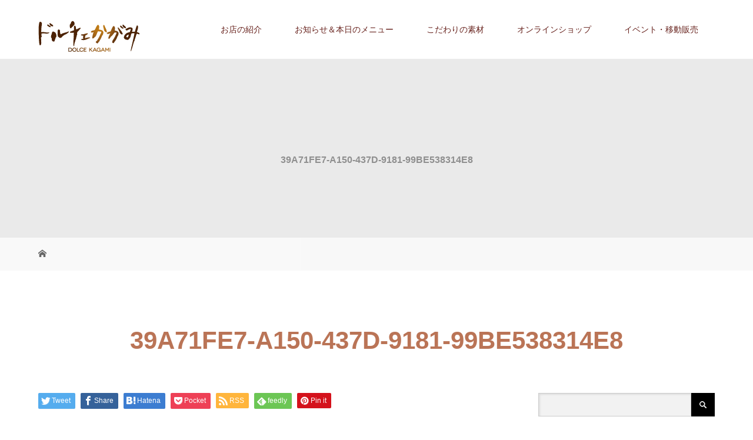

--- FILE ---
content_type: text/html; charset=UTF-8
request_url: https://dolce-kagami.jp/news/11%E6%9C%8823%E6%97%A5%E6%B0%B4-%E6%9C%AC%E6%97%A5%E3%81%AE%E3%82%B8%E3%82%A7%E3%83%A9%E3%83%BC%E3%83%88%E3%83%A1%E3%83%8B%E3%83%A5%E3%83%BC%E3%81%A8%E3%81%8A%E7%9F%A5%E3%82%89%E3%81%9B/39a71fe7-a150-437d-9181-99be538314e8/
body_size: 14353
content:
<!DOCTYPE html>
<html class="pc" dir="ltr" lang="ja" prefix="og: https://ogp.me/ns#">
<head>
<meta charset="UTF-8">
<meta name="description" content="美味しさとヘルシーの追求、田舎と笑顔つなぐ懸け橋に！">
<meta name="viewport" content="width=device-width">

<!--[if lt IE 9]>
<script src="https://dolce-kagami.jp/wp/wp-content/themes/story_tcd041/js/html5.js"></script>
<![endif]-->
<link rel="shortcut icon" href="http://dolce-kagami.jp/wp/wp-content/uploads/tcd-w/icon.png">

		<!-- All in One SEO 4.7.2 - aioseo.com -->
		<title>39A71FE7-A150-437D-9181-99BE538314E8 | ドルチェかがみ</title>
		<meta name="robots" content="max-image-preview:large" />
		<link rel="canonical" href="https://dolce-kagami.jp/news/11%e6%9c%8823%e6%97%a5%e6%b0%b4-%e6%9c%ac%e6%97%a5%e3%81%ae%e3%82%b8%e3%82%a7%e3%83%a9%e3%83%bc%e3%83%88%e3%83%a1%e3%83%8b%e3%83%a5%e3%83%bc%e3%81%a8%e3%81%8a%e7%9f%a5%e3%82%89%e3%81%9b/39a71fe7-a150-437d-9181-99be538314e8/" />
		<meta name="generator" content="All in One SEO (AIOSEO) 4.7.2" />
		<meta property="og:locale" content="ja_JP" />
		<meta property="og:site_name" content="ドルチェかがみ | 美味しさとヘルシーの追求、田舎と笑顔つなぐ懸け橋に！" />
		<meta property="og:type" content="article" />
		<meta property="og:title" content="39A71FE7-A150-437D-9181-99BE538314E8 | ドルチェかがみ" />
		<meta property="og:url" content="https://dolce-kagami.jp/news/11%e6%9c%8823%e6%97%a5%e6%b0%b4-%e6%9c%ac%e6%97%a5%e3%81%ae%e3%82%b8%e3%82%a7%e3%83%a9%e3%83%bc%e3%83%88%e3%83%a1%e3%83%8b%e3%83%a5%e3%83%bc%e3%81%a8%e3%81%8a%e7%9f%a5%e3%82%89%e3%81%9b/39a71fe7-a150-437d-9181-99be538314e8/" />
		<meta property="article:published_time" content="2022-11-23T02:28:14+00:00" />
		<meta property="article:modified_time" content="2022-11-23T02:28:14+00:00" />
		<meta name="twitter:card" content="summary" />
		<meta name="twitter:title" content="39A71FE7-A150-437D-9181-99BE538314E8 | ドルチェかがみ" />
		<script type="application/ld+json" class="aioseo-schema">
			{"@context":"https:\/\/schema.org","@graph":[{"@type":"BreadcrumbList","@id":"https:\/\/dolce-kagami.jp\/news\/11%e6%9c%8823%e6%97%a5%e6%b0%b4-%e6%9c%ac%e6%97%a5%e3%81%ae%e3%82%b8%e3%82%a7%e3%83%a9%e3%83%bc%e3%83%88%e3%83%a1%e3%83%8b%e3%83%a5%e3%83%bc%e3%81%a8%e3%81%8a%e7%9f%a5%e3%82%89%e3%81%9b\/39a71fe7-a150-437d-9181-99be538314e8\/#breadcrumblist","itemListElement":[{"@type":"ListItem","@id":"https:\/\/dolce-kagami.jp\/#listItem","position":1,"name":"\u5bb6","item":"https:\/\/dolce-kagami.jp\/","nextItem":"https:\/\/dolce-kagami.jp\/news\/11%e6%9c%8823%e6%97%a5%e6%b0%b4-%e6%9c%ac%e6%97%a5%e3%81%ae%e3%82%b8%e3%82%a7%e3%83%a9%e3%83%bc%e3%83%88%e3%83%a1%e3%83%8b%e3%83%a5%e3%83%bc%e3%81%a8%e3%81%8a%e7%9f%a5%e3%82%89%e3%81%9b\/39a71fe7-a150-437d-9181-99be538314e8\/#listItem"},{"@type":"ListItem","@id":"https:\/\/dolce-kagami.jp\/news\/11%e6%9c%8823%e6%97%a5%e6%b0%b4-%e6%9c%ac%e6%97%a5%e3%81%ae%e3%82%b8%e3%82%a7%e3%83%a9%e3%83%bc%e3%83%88%e3%83%a1%e3%83%8b%e3%83%a5%e3%83%bc%e3%81%a8%e3%81%8a%e7%9f%a5%e3%82%89%e3%81%9b\/39a71fe7-a150-437d-9181-99be538314e8\/#listItem","position":2,"name":"39A71FE7-A150-437D-9181-99BE538314E8","previousItem":"https:\/\/dolce-kagami.jp\/#listItem"}]},{"@type":"ItemPage","@id":"https:\/\/dolce-kagami.jp\/news\/11%e6%9c%8823%e6%97%a5%e6%b0%b4-%e6%9c%ac%e6%97%a5%e3%81%ae%e3%82%b8%e3%82%a7%e3%83%a9%e3%83%bc%e3%83%88%e3%83%a1%e3%83%8b%e3%83%a5%e3%83%bc%e3%81%a8%e3%81%8a%e7%9f%a5%e3%82%89%e3%81%9b\/39a71fe7-a150-437d-9181-99be538314e8\/#itempage","url":"https:\/\/dolce-kagami.jp\/news\/11%e6%9c%8823%e6%97%a5%e6%b0%b4-%e6%9c%ac%e6%97%a5%e3%81%ae%e3%82%b8%e3%82%a7%e3%83%a9%e3%83%bc%e3%83%88%e3%83%a1%e3%83%8b%e3%83%a5%e3%83%bc%e3%81%a8%e3%81%8a%e7%9f%a5%e3%82%89%e3%81%9b\/39a71fe7-a150-437d-9181-99be538314e8\/","name":"39A71FE7-A150-437D-9181-99BE538314E8 | \u30c9\u30eb\u30c1\u30a7\u304b\u304c\u307f","inLanguage":"ja","isPartOf":{"@id":"https:\/\/dolce-kagami.jp\/#website"},"breadcrumb":{"@id":"https:\/\/dolce-kagami.jp\/news\/11%e6%9c%8823%e6%97%a5%e6%b0%b4-%e6%9c%ac%e6%97%a5%e3%81%ae%e3%82%b8%e3%82%a7%e3%83%a9%e3%83%bc%e3%83%88%e3%83%a1%e3%83%8b%e3%83%a5%e3%83%bc%e3%81%a8%e3%81%8a%e7%9f%a5%e3%82%89%e3%81%9b\/39a71fe7-a150-437d-9181-99be538314e8\/#breadcrumblist"},"author":{"@id":"https:\/\/dolce-kagami.jp\/author\/dolce_kagami\/#author"},"creator":{"@id":"https:\/\/dolce-kagami.jp\/author\/dolce_kagami\/#author"},"datePublished":"2022-11-23T11:28:14+09:00","dateModified":"2022-11-23T11:28:14+09:00"},{"@type":"Organization","@id":"https:\/\/dolce-kagami.jp\/#organization","name":"\u30c9\u30eb\u30c1\u30a7\u304b\u304c\u307f","description":"\u7f8e\u5473\u3057\u3055\u3068\u30d8\u30eb\u30b7\u30fc\u306e\u8ffd\u6c42\u3001\u7530\u820e\u3068\u7b11\u9854\u3064\u306a\u3050\u61f8\u3051\u6a4b\u306b\uff01","url":"https:\/\/dolce-kagami.jp\/"},{"@type":"Person","@id":"https:\/\/dolce-kagami.jp\/author\/dolce_kagami\/#author","url":"https:\/\/dolce-kagami.jp\/author\/dolce_kagami\/","name":"dolce_kagami","image":{"@type":"ImageObject","@id":"https:\/\/dolce-kagami.jp\/news\/11%e6%9c%8823%e6%97%a5%e6%b0%b4-%e6%9c%ac%e6%97%a5%e3%81%ae%e3%82%b8%e3%82%a7%e3%83%a9%e3%83%bc%e3%83%88%e3%83%a1%e3%83%8b%e3%83%a5%e3%83%bc%e3%81%a8%e3%81%8a%e7%9f%a5%e3%82%89%e3%81%9b\/39a71fe7-a150-437d-9181-99be538314e8\/#authorImage","url":"https:\/\/secure.gravatar.com\/avatar\/512200b8473f3db852650a1bad80272c?s=96&d=mm&r=g","width":96,"height":96,"caption":"dolce_kagami"}},{"@type":"WebSite","@id":"https:\/\/dolce-kagami.jp\/#website","url":"https:\/\/dolce-kagami.jp\/","name":"\u30c9\u30eb\u30c1\u30a7\u304b\u304c\u307f","description":"\u7f8e\u5473\u3057\u3055\u3068\u30d8\u30eb\u30b7\u30fc\u306e\u8ffd\u6c42\u3001\u7530\u820e\u3068\u7b11\u9854\u3064\u306a\u3050\u61f8\u3051\u6a4b\u306b\uff01","inLanguage":"ja","publisher":{"@id":"https:\/\/dolce-kagami.jp\/#organization"}}]}
		</script>
		<!-- All in One SEO -->

<link rel="alternate" type="application/rss+xml" title="ドルチェかがみ &raquo; 39A71FE7-A150-437D-9181-99BE538314E8 のコメントのフィード" href="https://dolce-kagami.jp/news/11%e6%9c%8823%e6%97%a5%e6%b0%b4-%e6%9c%ac%e6%97%a5%e3%81%ae%e3%82%b8%e3%82%a7%e3%83%a9%e3%83%bc%e3%83%88%e3%83%a1%e3%83%8b%e3%83%a5%e3%83%bc%e3%81%a8%e3%81%8a%e7%9f%a5%e3%82%89%e3%81%9b/39a71fe7-a150-437d-9181-99be538314e8/feed/" />
		<!-- This site uses the Google Analytics by MonsterInsights plugin v9.1.1 - Using Analytics tracking - https://www.monsterinsights.com/ -->
		<!-- Note: MonsterInsights is not currently configured on this site. The site owner needs to authenticate with Google Analytics in the MonsterInsights settings panel. -->
					<!-- No tracking code set -->
				<!-- / Google Analytics by MonsterInsights -->
		<script type="text/javascript">
/* <![CDATA[ */
window._wpemojiSettings = {"baseUrl":"https:\/\/s.w.org\/images\/core\/emoji\/14.0.0\/72x72\/","ext":".png","svgUrl":"https:\/\/s.w.org\/images\/core\/emoji\/14.0.0\/svg\/","svgExt":".svg","source":{"concatemoji":"https:\/\/dolce-kagami.jp\/wp\/wp-includes\/js\/wp-emoji-release.min.js?ver=6.4.7"}};
/*! This file is auto-generated */
!function(i,n){var o,s,e;function c(e){try{var t={supportTests:e,timestamp:(new Date).valueOf()};sessionStorage.setItem(o,JSON.stringify(t))}catch(e){}}function p(e,t,n){e.clearRect(0,0,e.canvas.width,e.canvas.height),e.fillText(t,0,0);var t=new Uint32Array(e.getImageData(0,0,e.canvas.width,e.canvas.height).data),r=(e.clearRect(0,0,e.canvas.width,e.canvas.height),e.fillText(n,0,0),new Uint32Array(e.getImageData(0,0,e.canvas.width,e.canvas.height).data));return t.every(function(e,t){return e===r[t]})}function u(e,t,n){switch(t){case"flag":return n(e,"\ud83c\udff3\ufe0f\u200d\u26a7\ufe0f","\ud83c\udff3\ufe0f\u200b\u26a7\ufe0f")?!1:!n(e,"\ud83c\uddfa\ud83c\uddf3","\ud83c\uddfa\u200b\ud83c\uddf3")&&!n(e,"\ud83c\udff4\udb40\udc67\udb40\udc62\udb40\udc65\udb40\udc6e\udb40\udc67\udb40\udc7f","\ud83c\udff4\u200b\udb40\udc67\u200b\udb40\udc62\u200b\udb40\udc65\u200b\udb40\udc6e\u200b\udb40\udc67\u200b\udb40\udc7f");case"emoji":return!n(e,"\ud83e\udef1\ud83c\udffb\u200d\ud83e\udef2\ud83c\udfff","\ud83e\udef1\ud83c\udffb\u200b\ud83e\udef2\ud83c\udfff")}return!1}function f(e,t,n){var r="undefined"!=typeof WorkerGlobalScope&&self instanceof WorkerGlobalScope?new OffscreenCanvas(300,150):i.createElement("canvas"),a=r.getContext("2d",{willReadFrequently:!0}),o=(a.textBaseline="top",a.font="600 32px Arial",{});return e.forEach(function(e){o[e]=t(a,e,n)}),o}function t(e){var t=i.createElement("script");t.src=e,t.defer=!0,i.head.appendChild(t)}"undefined"!=typeof Promise&&(o="wpEmojiSettingsSupports",s=["flag","emoji"],n.supports={everything:!0,everythingExceptFlag:!0},e=new Promise(function(e){i.addEventListener("DOMContentLoaded",e,{once:!0})}),new Promise(function(t){var n=function(){try{var e=JSON.parse(sessionStorage.getItem(o));if("object"==typeof e&&"number"==typeof e.timestamp&&(new Date).valueOf()<e.timestamp+604800&&"object"==typeof e.supportTests)return e.supportTests}catch(e){}return null}();if(!n){if("undefined"!=typeof Worker&&"undefined"!=typeof OffscreenCanvas&&"undefined"!=typeof URL&&URL.createObjectURL&&"undefined"!=typeof Blob)try{var e="postMessage("+f.toString()+"("+[JSON.stringify(s),u.toString(),p.toString()].join(",")+"));",r=new Blob([e],{type:"text/javascript"}),a=new Worker(URL.createObjectURL(r),{name:"wpTestEmojiSupports"});return void(a.onmessage=function(e){c(n=e.data),a.terminate(),t(n)})}catch(e){}c(n=f(s,u,p))}t(n)}).then(function(e){for(var t in e)n.supports[t]=e[t],n.supports.everything=n.supports.everything&&n.supports[t],"flag"!==t&&(n.supports.everythingExceptFlag=n.supports.everythingExceptFlag&&n.supports[t]);n.supports.everythingExceptFlag=n.supports.everythingExceptFlag&&!n.supports.flag,n.DOMReady=!1,n.readyCallback=function(){n.DOMReady=!0}}).then(function(){return e}).then(function(){var e;n.supports.everything||(n.readyCallback(),(e=n.source||{}).concatemoji?t(e.concatemoji):e.wpemoji&&e.twemoji&&(t(e.twemoji),t(e.wpemoji)))}))}((window,document),window._wpemojiSettings);
/* ]]> */
</script>
<style id='wp-emoji-styles-inline-css' type='text/css'>

	img.wp-smiley, img.emoji {
		display: inline !important;
		border: none !important;
		box-shadow: none !important;
		height: 1em !important;
		width: 1em !important;
		margin: 0 0.07em !important;
		vertical-align: -0.1em !important;
		background: none !important;
		padding: 0 !important;
	}
</style>
<link rel='stylesheet' id='wp-block-library-css' href='https://dolce-kagami.jp/wp/wp-includes/css/dist/block-library/style.min.css?ver=6.4.7' type='text/css' media='all' />
<style id='classic-theme-styles-inline-css' type='text/css'>
/*! This file is auto-generated */
.wp-block-button__link{color:#fff;background-color:#32373c;border-radius:9999px;box-shadow:none;text-decoration:none;padding:calc(.667em + 2px) calc(1.333em + 2px);font-size:1.125em}.wp-block-file__button{background:#32373c;color:#fff;text-decoration:none}
</style>
<style id='global-styles-inline-css' type='text/css'>
body{--wp--preset--color--black: #000000;--wp--preset--color--cyan-bluish-gray: #abb8c3;--wp--preset--color--white: #ffffff;--wp--preset--color--pale-pink: #f78da7;--wp--preset--color--vivid-red: #cf2e2e;--wp--preset--color--luminous-vivid-orange: #ff6900;--wp--preset--color--luminous-vivid-amber: #fcb900;--wp--preset--color--light-green-cyan: #7bdcb5;--wp--preset--color--vivid-green-cyan: #00d084;--wp--preset--color--pale-cyan-blue: #8ed1fc;--wp--preset--color--vivid-cyan-blue: #0693e3;--wp--preset--color--vivid-purple: #9b51e0;--wp--preset--gradient--vivid-cyan-blue-to-vivid-purple: linear-gradient(135deg,rgba(6,147,227,1) 0%,rgb(155,81,224) 100%);--wp--preset--gradient--light-green-cyan-to-vivid-green-cyan: linear-gradient(135deg,rgb(122,220,180) 0%,rgb(0,208,130) 100%);--wp--preset--gradient--luminous-vivid-amber-to-luminous-vivid-orange: linear-gradient(135deg,rgba(252,185,0,1) 0%,rgba(255,105,0,1) 100%);--wp--preset--gradient--luminous-vivid-orange-to-vivid-red: linear-gradient(135deg,rgba(255,105,0,1) 0%,rgb(207,46,46) 100%);--wp--preset--gradient--very-light-gray-to-cyan-bluish-gray: linear-gradient(135deg,rgb(238,238,238) 0%,rgb(169,184,195) 100%);--wp--preset--gradient--cool-to-warm-spectrum: linear-gradient(135deg,rgb(74,234,220) 0%,rgb(151,120,209) 20%,rgb(207,42,186) 40%,rgb(238,44,130) 60%,rgb(251,105,98) 80%,rgb(254,248,76) 100%);--wp--preset--gradient--blush-light-purple: linear-gradient(135deg,rgb(255,206,236) 0%,rgb(152,150,240) 100%);--wp--preset--gradient--blush-bordeaux: linear-gradient(135deg,rgb(254,205,165) 0%,rgb(254,45,45) 50%,rgb(107,0,62) 100%);--wp--preset--gradient--luminous-dusk: linear-gradient(135deg,rgb(255,203,112) 0%,rgb(199,81,192) 50%,rgb(65,88,208) 100%);--wp--preset--gradient--pale-ocean: linear-gradient(135deg,rgb(255,245,203) 0%,rgb(182,227,212) 50%,rgb(51,167,181) 100%);--wp--preset--gradient--electric-grass: linear-gradient(135deg,rgb(202,248,128) 0%,rgb(113,206,126) 100%);--wp--preset--gradient--midnight: linear-gradient(135deg,rgb(2,3,129) 0%,rgb(40,116,252) 100%);--wp--preset--font-size--small: 13px;--wp--preset--font-size--medium: 20px;--wp--preset--font-size--large: 36px;--wp--preset--font-size--x-large: 42px;--wp--preset--spacing--20: 0.44rem;--wp--preset--spacing--30: 0.67rem;--wp--preset--spacing--40: 1rem;--wp--preset--spacing--50: 1.5rem;--wp--preset--spacing--60: 2.25rem;--wp--preset--spacing--70: 3.38rem;--wp--preset--spacing--80: 5.06rem;--wp--preset--shadow--natural: 6px 6px 9px rgba(0, 0, 0, 0.2);--wp--preset--shadow--deep: 12px 12px 50px rgba(0, 0, 0, 0.4);--wp--preset--shadow--sharp: 6px 6px 0px rgba(0, 0, 0, 0.2);--wp--preset--shadow--outlined: 6px 6px 0px -3px rgba(255, 255, 255, 1), 6px 6px rgba(0, 0, 0, 1);--wp--preset--shadow--crisp: 6px 6px 0px rgba(0, 0, 0, 1);}:where(.is-layout-flex){gap: 0.5em;}:where(.is-layout-grid){gap: 0.5em;}body .is-layout-flow > .alignleft{float: left;margin-inline-start: 0;margin-inline-end: 2em;}body .is-layout-flow > .alignright{float: right;margin-inline-start: 2em;margin-inline-end: 0;}body .is-layout-flow > .aligncenter{margin-left: auto !important;margin-right: auto !important;}body .is-layout-constrained > .alignleft{float: left;margin-inline-start: 0;margin-inline-end: 2em;}body .is-layout-constrained > .alignright{float: right;margin-inline-start: 2em;margin-inline-end: 0;}body .is-layout-constrained > .aligncenter{margin-left: auto !important;margin-right: auto !important;}body .is-layout-constrained > :where(:not(.alignleft):not(.alignright):not(.alignfull)){max-width: var(--wp--style--global--content-size);margin-left: auto !important;margin-right: auto !important;}body .is-layout-constrained > .alignwide{max-width: var(--wp--style--global--wide-size);}body .is-layout-flex{display: flex;}body .is-layout-flex{flex-wrap: wrap;align-items: center;}body .is-layout-flex > *{margin: 0;}body .is-layout-grid{display: grid;}body .is-layout-grid > *{margin: 0;}:where(.wp-block-columns.is-layout-flex){gap: 2em;}:where(.wp-block-columns.is-layout-grid){gap: 2em;}:where(.wp-block-post-template.is-layout-flex){gap: 1.25em;}:where(.wp-block-post-template.is-layout-grid){gap: 1.25em;}.has-black-color{color: var(--wp--preset--color--black) !important;}.has-cyan-bluish-gray-color{color: var(--wp--preset--color--cyan-bluish-gray) !important;}.has-white-color{color: var(--wp--preset--color--white) !important;}.has-pale-pink-color{color: var(--wp--preset--color--pale-pink) !important;}.has-vivid-red-color{color: var(--wp--preset--color--vivid-red) !important;}.has-luminous-vivid-orange-color{color: var(--wp--preset--color--luminous-vivid-orange) !important;}.has-luminous-vivid-amber-color{color: var(--wp--preset--color--luminous-vivid-amber) !important;}.has-light-green-cyan-color{color: var(--wp--preset--color--light-green-cyan) !important;}.has-vivid-green-cyan-color{color: var(--wp--preset--color--vivid-green-cyan) !important;}.has-pale-cyan-blue-color{color: var(--wp--preset--color--pale-cyan-blue) !important;}.has-vivid-cyan-blue-color{color: var(--wp--preset--color--vivid-cyan-blue) !important;}.has-vivid-purple-color{color: var(--wp--preset--color--vivid-purple) !important;}.has-black-background-color{background-color: var(--wp--preset--color--black) !important;}.has-cyan-bluish-gray-background-color{background-color: var(--wp--preset--color--cyan-bluish-gray) !important;}.has-white-background-color{background-color: var(--wp--preset--color--white) !important;}.has-pale-pink-background-color{background-color: var(--wp--preset--color--pale-pink) !important;}.has-vivid-red-background-color{background-color: var(--wp--preset--color--vivid-red) !important;}.has-luminous-vivid-orange-background-color{background-color: var(--wp--preset--color--luminous-vivid-orange) !important;}.has-luminous-vivid-amber-background-color{background-color: var(--wp--preset--color--luminous-vivid-amber) !important;}.has-light-green-cyan-background-color{background-color: var(--wp--preset--color--light-green-cyan) !important;}.has-vivid-green-cyan-background-color{background-color: var(--wp--preset--color--vivid-green-cyan) !important;}.has-pale-cyan-blue-background-color{background-color: var(--wp--preset--color--pale-cyan-blue) !important;}.has-vivid-cyan-blue-background-color{background-color: var(--wp--preset--color--vivid-cyan-blue) !important;}.has-vivid-purple-background-color{background-color: var(--wp--preset--color--vivid-purple) !important;}.has-black-border-color{border-color: var(--wp--preset--color--black) !important;}.has-cyan-bluish-gray-border-color{border-color: var(--wp--preset--color--cyan-bluish-gray) !important;}.has-white-border-color{border-color: var(--wp--preset--color--white) !important;}.has-pale-pink-border-color{border-color: var(--wp--preset--color--pale-pink) !important;}.has-vivid-red-border-color{border-color: var(--wp--preset--color--vivid-red) !important;}.has-luminous-vivid-orange-border-color{border-color: var(--wp--preset--color--luminous-vivid-orange) !important;}.has-luminous-vivid-amber-border-color{border-color: var(--wp--preset--color--luminous-vivid-amber) !important;}.has-light-green-cyan-border-color{border-color: var(--wp--preset--color--light-green-cyan) !important;}.has-vivid-green-cyan-border-color{border-color: var(--wp--preset--color--vivid-green-cyan) !important;}.has-pale-cyan-blue-border-color{border-color: var(--wp--preset--color--pale-cyan-blue) !important;}.has-vivid-cyan-blue-border-color{border-color: var(--wp--preset--color--vivid-cyan-blue) !important;}.has-vivid-purple-border-color{border-color: var(--wp--preset--color--vivid-purple) !important;}.has-vivid-cyan-blue-to-vivid-purple-gradient-background{background: var(--wp--preset--gradient--vivid-cyan-blue-to-vivid-purple) !important;}.has-light-green-cyan-to-vivid-green-cyan-gradient-background{background: var(--wp--preset--gradient--light-green-cyan-to-vivid-green-cyan) !important;}.has-luminous-vivid-amber-to-luminous-vivid-orange-gradient-background{background: var(--wp--preset--gradient--luminous-vivid-amber-to-luminous-vivid-orange) !important;}.has-luminous-vivid-orange-to-vivid-red-gradient-background{background: var(--wp--preset--gradient--luminous-vivid-orange-to-vivid-red) !important;}.has-very-light-gray-to-cyan-bluish-gray-gradient-background{background: var(--wp--preset--gradient--very-light-gray-to-cyan-bluish-gray) !important;}.has-cool-to-warm-spectrum-gradient-background{background: var(--wp--preset--gradient--cool-to-warm-spectrum) !important;}.has-blush-light-purple-gradient-background{background: var(--wp--preset--gradient--blush-light-purple) !important;}.has-blush-bordeaux-gradient-background{background: var(--wp--preset--gradient--blush-bordeaux) !important;}.has-luminous-dusk-gradient-background{background: var(--wp--preset--gradient--luminous-dusk) !important;}.has-pale-ocean-gradient-background{background: var(--wp--preset--gradient--pale-ocean) !important;}.has-electric-grass-gradient-background{background: var(--wp--preset--gradient--electric-grass) !important;}.has-midnight-gradient-background{background: var(--wp--preset--gradient--midnight) !important;}.has-small-font-size{font-size: var(--wp--preset--font-size--small) !important;}.has-medium-font-size{font-size: var(--wp--preset--font-size--medium) !important;}.has-large-font-size{font-size: var(--wp--preset--font-size--large) !important;}.has-x-large-font-size{font-size: var(--wp--preset--font-size--x-large) !important;}
.wp-block-navigation a:where(:not(.wp-element-button)){color: inherit;}
:where(.wp-block-post-template.is-layout-flex){gap: 1.25em;}:where(.wp-block-post-template.is-layout-grid){gap: 1.25em;}
:where(.wp-block-columns.is-layout-flex){gap: 2em;}:where(.wp-block-columns.is-layout-grid){gap: 2em;}
.wp-block-pullquote{font-size: 1.5em;line-height: 1.6;}
</style>
<link rel='stylesheet' id='contact-form-7-css' href='https://dolce-kagami.jp/wp/wp-content/plugins/contact-form-7/includes/css/styles.css?ver=5.9.8' type='text/css' media='all' />
<link rel='stylesheet' id='tcd-maps-css' href='https://dolce-kagami.jp/wp/wp-content/plugins/tcd-google-maps/admin.css?ver=6.4.7' type='text/css' media='all' />
<link rel='stylesheet' id='story-slick-css' href='https://dolce-kagami.jp/wp/wp-content/themes/story_tcd041/css/slick.css?ver=6.4.7' type='text/css' media='all' />
<link rel='stylesheet' id='story-slick-theme-css' href='https://dolce-kagami.jp/wp/wp-content/themes/story_tcd041/css/slick-theme.css?ver=6.4.7' type='text/css' media='all' />
<link rel='stylesheet' id='story-style-css' href='https://dolce-kagami.jp/wp/wp-content/themes/story_tcd041/style.css?ver=1.10' type='text/css' media='all' />
<link rel='stylesheet' id='story-responsive-css' href='https://dolce-kagami.jp/wp/wp-content/themes/story_tcd041/responsive.css?ver=1.10' type='text/css' media='all' />
<link rel='stylesheet' id='story-footer-bar-css' href='https://dolce-kagami.jp/wp/wp-content/themes/story_tcd041/css/footer-bar.css?ver=1.10' type='text/css' media='all' />
<script type="text/javascript" src="https://dolce-kagami.jp/wp/wp-includes/js/jquery/jquery.min.js?ver=3.7.1" id="jquery-core-js"></script>
<script type="text/javascript" src="https://dolce-kagami.jp/wp/wp-includes/js/jquery/jquery-migrate.min.js?ver=3.4.1" id="jquery-migrate-js"></script>
<script type="text/javascript" src="https://dolce-kagami.jp/wp/wp-content/themes/story_tcd041/js/slick.min.js?ver=1.10" id="story-slick-js"></script>
<script type="text/javascript" src="https://dolce-kagami.jp/wp/wp-content/themes/story_tcd041/js/functions.js?ver=1.10" id="story-script-js"></script>
<script type="text/javascript" src="https://dolce-kagami.jp/wp/wp-content/themes/story_tcd041/js/responsive.js?ver=1.10" id="story-responsive-js"></script>
<link rel="https://api.w.org/" href="https://dolce-kagami.jp/wp-json/" /><link rel="alternate" type="application/json" href="https://dolce-kagami.jp/wp-json/wp/v2/media/8046" /><link rel="EditURI" type="application/rsd+xml" title="RSD" href="https://dolce-kagami.jp/wp/xmlrpc.php?rsd" />
<meta name="generator" content="WordPress 6.4.7" />
<link rel='shortlink' href='https://dolce-kagami.jp/?p=8046' />
<link rel="alternate" type="application/json+oembed" href="https://dolce-kagami.jp/wp-json/oembed/1.0/embed?url=https%3A%2F%2Fdolce-kagami.jp%2Fnews%2F11%25e6%259c%258823%25e6%2597%25a5%25e6%25b0%25b4-%25e6%259c%25ac%25e6%2597%25a5%25e3%2581%25ae%25e3%2582%25b8%25e3%2582%25a7%25e3%2583%25a9%25e3%2583%25bc%25e3%2583%2588%25e3%2583%25a1%25e3%2583%258b%25e3%2583%25a5%25e3%2583%25bc%25e3%2581%25a8%25e3%2581%258a%25e7%259f%25a5%25e3%2582%2589%25e3%2581%259b%2F39a71fe7-a150-437d-9181-99be538314e8%2F" />
<link rel="alternate" type="text/xml+oembed" href="https://dolce-kagami.jp/wp-json/oembed/1.0/embed?url=https%3A%2F%2Fdolce-kagami.jp%2Fnews%2F11%25e6%259c%258823%25e6%2597%25a5%25e6%25b0%25b4-%25e6%259c%25ac%25e6%2597%25a5%25e3%2581%25ae%25e3%2582%25b8%25e3%2582%25a7%25e3%2583%25a9%25e3%2583%25bc%25e3%2583%2588%25e3%2583%25a1%25e3%2583%258b%25e3%2583%25a5%25e3%2583%25bc%25e3%2581%25a8%25e3%2581%258a%25e7%259f%25a5%25e3%2582%2589%25e3%2581%259b%2F39a71fe7-a150-437d-9181-99be538314e8%2F&#038;format=xml" />
<style type="text/css">

</style>
<style>
.content02-button:hover, .button a:hover, .global-nav .sub-menu a:hover, .content02-button:hover, .footer-bar01, .copyright, .nav-links02-previous a, .nav-links02-next a, .pagetop a, #submit_comment:hover, .page-links a:hover, .page-links > span, .pw_form input[type="submit"]:hover, .post-password-form input[type="submit"]:hover { 
	background: #BA7456; 
}
.pb_slider .slick-prev:active, .pb_slider .slick-prev:focus, .pb_slider .slick-prev:hover {
	background: #BA7456 url(https://dolce-kagami.jp/wp/wp-content/themes/story_tcd041/pagebuilder/assets/img/slider_arrow1.png) no-repeat 23px; 
}
.pb_slider .slick-next:active, .pb_slider .slick-next:focus, .pb_slider .slick-next:hover {
	background: #BA7456 url(https://dolce-kagami.jp/wp/wp-content/themes/story_tcd041/pagebuilder/assets/img/slider_arrow2.png) no-repeat 25px 23px; 
}
#comment_textarea textarea:focus, #guest_info input:focus, #comment_textarea textarea:focus { 
	border: 1px solid #BA7456; 
}
.archive-title, .article01-title a, .article02-title a, .article03-title, .article03-category-item:hover, .article05-category-item:hover, .article04-title, .article05-title, .article06-title, .article06-category-item:hover, .column-layout01-title, .column-layout01-title, .column-layout02-title, .column-layout03-title, .column-layout04-title, .column-layout05-title, .column-layout02-title, .column-layout03-title, .column-layout04-title, .column-layout05-title, .content01-title, .content02-button, .content03-title, .content04-title, .footer-gallery-title, .global-nav a:hover,  .global-nav .current-menu-item > a, .headline-primary, .nav-links01-previous a:hover, .nav-links01-next a:hover, .post-title, .styled-post-list1-title:hover, .top-slider-content-inner:after, .breadcrumb a:hover, .article07-title, .post-category a:hover, .post-meta-box a:hover, .post-content a, .color_headline, .custom-html-widget a {
color: #BA7456;
}
.content02, .gallery01 .slick-arrow:hover, .global-nav .sub-menu a, .headline-bar, .nav-links02-next a:hover, .nav-links02-previous a:hover, .pagetop a:hover, .top-slider-nav li.active a, .top-slider-nav li:hover a {
background: #8A4C4A;
}
.social-nav-item a:hover:before {
color: #8A4C4A;
}
.article01-title a:hover, .article02-title a:hover, .article03 a:hover .article03-title, .article04 a:hover .article04-title, .article07 a:hover .article07-title, .post-content a:hover, .headline-link:hover, .custom-html-widget a:hover {
	color: #A10000;
}
@media only screen and (max-width: 991px) {
	.copyright {
		background: #BA7456;
	}
}
@media only screen and (max-width: 1200px) {
	.global-nav a, .global-nav a:hover {
		background: #8A4C4A;
	}
	.global-nav .sub-menu a {
		background: #BA7456;
	}
}
.headline-font-type {
font-family: Segoe UI, "Hiragino Kaku Gothic ProN", "ヒラギノ角ゴ ProN W3", "メイリオ", Meiryo, sans-serif;
}
a:hover .thumbnail01 img, .thumbnail01 img:hover {
	-moz-transform: scale(1.2); -ms-transform: scale(1.2); -o-transform: scale(1.2); -webkit-transform: scale(1.2); transform: scale(1.2); }
.global-nav > ul > li > a {
color: #66201B;
}
.article06 a:hover:before {
background: rgba(255, 255, 255, 0.9);
}
.footer-nav-wrapper:before {
background-color: rgba(159, 136, 110, 0.8);
}
</style>


</head>
<body class="attachment attachment-template-default single single-attachment postid-8046 attachmentid-8046 attachment-jpeg font-type1">
<header class="header">
	<div class="header-bar header-bar-fixed" style="background-color: #FFFFFF; color: #66201B;">
		<div class="header-bar-inner inner">
			<div class="logo logo-image"><a href="https://dolce-kagami.jp/" data-label="ドルチェかがみ"><img class="h_logo" src="https://dolce-kagami.jp/wp/wp-content/uploads/2017/07/名称未設定-1-3.png" alt="ドルチェかがみ"></a></div>
			<a href="#" id="global-nav-button" class="global-nav-button"></a>
			<nav id="global-nav" class="global-nav"><ul id="menu-%e3%82%b0%e3%83%ad%e3%83%bc%e3%83%90%e3%83%ab%e3%83%8a%e3%83%93" class="menu"><li id="menu-item-32" class="menu-item menu-item-type-post_type menu-item-object-page menu-item-has-children menu-item-32"><a href="https://dolce-kagami.jp/shop/"><span></span>お店の紹介</a>
<ul class="sub-menu">
	<li id="menu-item-8478" class="menu-item menu-item-type-post_type menu-item-object-page menu-item-8478"><a href="https://dolce-kagami.jp/%e5%ba%97%e8%88%97%e7%b4%b9%e4%bb%8b/"><span></span>店舗紹介</a></li>
	<li id="menu-item-8607" class="menu-item menu-item-type-post_type menu-item-object-page menu-item-8607"><a href="https://dolce-kagami.jp/%e3%81%8a%e5%ba%97%e3%81%ae%e5%91%a8%e8%be%ba%e6%a1%88%e5%86%85/"><span></span>お店の周辺案内</a></li>
	<li id="menu-item-9247" class="menu-item menu-item-type-post_type menu-item-object-page menu-item-9247"><a href="https://dolce-kagami.jp/%e6%9d%a5%e5%ba%97%e6%96%b9%e6%b3%95%e3%81%ae%e3%81%8a%e7%9f%a5%e3%82%89%e3%81%9b/"><span></span>来店方法のお知らせ</a></li>
	<li id="menu-item-9609" class="menu-item menu-item-type-post_type menu-item-object-page menu-item-9609"><a href="https://dolce-kagami.jp/%e6%97%a5%e6%9c%ac%e3%81%ae%e5%ae%9d%e7%89%a9%e3%82%b0%e3%83%a9%e3%83%b3%e3%83%97%e3%83%aa%e2%80%90%e9%ab%98%e7%9f%a5%e7%9c%8c%e5%a4%a7%e4%bc%9a%ef%bc%81/"><span></span>日本の宝物グランプリ出場！</a></li>
</ul>
</li>
<li id="menu-item-8162" class="menu-item menu-item-type-custom menu-item-object-custom menu-item-has-children menu-item-8162"><a href="#"><span></span>お知らせ＆本日のメニュー</a>
<ul class="sub-menu">
	<li id="menu-item-8446" class="menu-item menu-item-type-post_type menu-item-object-page menu-item-8446"><a href="https://dolce-kagami.jp/%e4%bb%8a%e6%9c%88%e3%81%ae%e3%82%aa%e3%82%b9%e3%82%b9%e3%83%a1%e6%83%85%e5%a0%b1/"><span></span>今月のオススメ情報</a></li>
	<li id="menu-item-8163" class="menu-item menu-item-type-custom menu-item-object-custom menu-item-8163"><a href="https://dolce-kagami.jp/category/%e3%81%8a%e7%9f%a5%e3%82%89%e3%81%9b/"><span></span>お知らせ履歴</a></li>
	<li id="menu-item-255" class="menu-item menu-item-type-custom menu-item-object-custom menu-item-255"><a href="http://dolce-kagami.jp/news/"><span></span>本日のメニュー</a></li>
	<li id="menu-item-10309" class="menu-item menu-item-type-post_type menu-item-object-page menu-item-10309"><a href="https://dolce-kagami.jp/%e3%83%89%e3%83%ab%e3%83%81%e3%82%a7%e3%81%8b%e3%81%8c%e3%81%bf%e3%81%8b%e3%82%89%e3%81%ae%e3%81%8a%e7%9f%a5%e3%82%89%e3%81%9b/"><span></span>ドルチェかがみからのお知らせ</a></li>
</ul>
</li>
<li id="menu-item-6410" class="menu-item menu-item-type-post_type menu-item-object-page menu-item-has-children menu-item-6410"><a href="https://dolce-kagami.jp/ingredient/"><span></span>こだわりの素材</a>
<ul class="sub-menu">
	<li id="menu-item-8426" class="menu-item menu-item-type-post_type menu-item-object-page menu-item-8426"><a href="https://dolce-kagami.jp/%e3%81%93%e3%81%a0%e3%82%8f%e3%82%8a%e3%81%ae%e4%bd%8e%e6%b8%a9%e6%ae%ba%e8%8f%8c%e7%89%9b%e4%b9%b3/"><span></span>ドルチェかがみの低温殺菌牛乳</a></li>
	<li id="menu-item-6413" class="menu-item menu-item-type-post_type menu-item-object-page menu-item-has-children menu-item-6413"><a href="https://dolce-kagami.jp/introducing-gelato/"><span></span>ジェラートバリエーション</a>
	<ul class="sub-menu">
		<li id="menu-item-99" class="menu-item menu-item-type-post_type menu-item-object-page menu-item-99"><a href="https://dolce-kagami.jp/tosa-lian-gelato/"><span></span>土佐リアンジェラート</a></li>
		<li id="menu-item-98" class="menu-item menu-item-type-post_type menu-item-object-page menu-item-98"><a href="https://dolce-kagami.jp/healthy-gelato/"><span></span>ヘルシージェラート</a></li>
		<li id="menu-item-9606" class="menu-item menu-item-type-post_type menu-item-object-page menu-item-9606"><a href="https://dolce-kagami.jp/%e9%bb%92%e7%b3%96%e3%82%b8%e3%82%a7%e3%83%a9%e3%83%bc%e3%83%88/"><span></span>黒糖ジェラート</a></li>
		<li id="menu-item-9749" class="menu-item menu-item-type-post_type menu-item-object-page menu-item-9749"><a href="https://dolce-kagami.jp/%e9%ba%97%e7%89%9b%e4%b9%b3%e3%82%b8%e3%82%a7%e3%83%a9%e3%83%bc%e3%83%88/"><span></span>麗牛乳ジェラート</a></li>
		<li id="menu-item-6387" class="menu-item menu-item-type-post_type menu-item-object-page menu-item-6387"><a href="https://dolce-kagami.jp/mountain-dairy-gelato/"><span></span>南国斉藤牧場の山地酪農牛乳ジェラート</a></li>
		<li id="menu-item-10923" class="menu-item menu-item-type-post_type menu-item-object-page menu-item-10923"><a href="https://dolce-kagami.jp/mysure/"><span></span>マイシュワジェラート</a></li>
		<li id="menu-item-10537" class="menu-item menu-item-type-post_type menu-item-object-page menu-item-10537"><a href="https://dolce-kagami.jp/%e3%83%af%e3%83%b3%e3%81%a1%e3%82%83%e3%82%93%ef%bd%bc%ef%be%9e%ef%bd%aa%ef%be%97%ef%bd%b0%ef%be%84/"><span></span>ワンちゃんｼﾞｪﾗｰﾄ</a></li>
	</ul>
</li>
	<li id="menu-item-8456" class="menu-item menu-item-type-post_type menu-item-object-page menu-item-8456"><a href="https://dolce-kagami.jp/%e3%83%89%e3%83%ab%e3%83%81%e3%82%a7%e3%81%8b%e3%81%8c%e3%81%bf%e3%81%93%e3%81%a0%e3%82%8f%e3%82%8a%e3%81%ae%e9%a3%9f%e6%9d%90/"><span></span>ドルチェかがみの提携農家さん</a></li>
</ul>
</li>
<li id="menu-item-6388" class="menu-item menu-item-type-custom menu-item-object-custom menu-item-has-children menu-item-6388"><a href="https://dolcekagami.shop-pro.jp/"><span></span>オンラインショップ</a>
<ul class="sub-menu">
	<li id="menu-item-9828" class="menu-item menu-item-type-custom menu-item-object-custom menu-item-9828"><a href="https://dolcekagami.shop-pro.jp/"><span></span>ドルチェかがみオンラインショップ</a></li>
	<li id="menu-item-9465" class="menu-item menu-item-type-custom menu-item-object-custom menu-item-9465"><a href="https://kochi-konan.jp/?mode=cate&#038;cbid=2770101&#038;csid=2&#038;sort=n"><span></span>香南市観光協会ギフトカタログ</a></li>
	<li id="menu-item-9466" class="menu-item menu-item-type-custom menu-item-object-custom menu-item-9466"><a href="https://www.furusato-tax.jp/search?display_company_name_row1=%E3%83%89%E3%83%AB%E3%83%81%E3%82%A7%E3%81%8B%E3%81%8C%E3%81%BF%E5%90%88%E5%90%8C%E4%BC%9A%E7%A4%BE&#038;city_code%5B%5D=39211&#038;is_target_companies=1"><span></span>香南市ふるさと納税返礼品</a></li>
</ul>
</li>
<li id="menu-item-11136" class="menu-item menu-item-type-post_type menu-item-object-page menu-item-has-children menu-item-11136"><a href="https://dolce-kagami.jp/%e7%a7%bb%e5%8b%95%e8%b2%a9%e5%a3%b2%e8%bb%8a%e3%80%80%e5%87%ba%e5%ba%97%e6%83%85%e5%a0%b1/"><span></span>イベント・移動販売</a>
<ul class="sub-menu">
	<li id="menu-item-8504" class="menu-item menu-item-type-post_type menu-item-object-page menu-item-8504"><a href="https://dolce-kagami.jp/%e7%a7%bb%e5%8b%95%e8%b2%a9%e5%a3%b2%e8%bb%8a%e3%80%80%e5%87%ba%e5%ba%97%e6%83%85%e5%a0%b1/"><span></span>出店の様子</a></li>
	<li id="menu-item-8508" class="menu-item menu-item-type-post_type menu-item-object-page menu-item-8508"><a href="https://dolce-kagami.jp/%e5%87%ba%e5%ba%97%e6%83%85%e5%a0%b1/"><span></span>令和5年(2023)～</a></li>
</ul>
</li>
</ul></nav>		</div>
	</div>
	<div class="signage" style="background-image: url();">
		<div class="signage-content" style="text-shadow: px px px #">
			<h1 class="signage-title headline-font-type" style="color: #; font-size: px;">39A71FE7-A150-437D-9181-99BE538314E8</h1>
			<p class="signage-title-sub" style="color: #; font-size: px;"></p>
		</div>
	</div>
	<div class="breadcrumb-wrapper">
		<ul class="breadcrumb inner" itemscope itemtype="http://schema.org/BreadcrumbList">
			<li class="home" itemprop="itemListElement" itemscope itemtype="http://schema.org/ListItem">
				<a href="https://dolce-kagami.jp/" itemprop="item">
					<span itemprop="name">HOME</span>
				</a>
				<meta itemprop="position" content="1" />
			</li>
								</ul>
	</div>
</header>
<div class="main">
	<div class="inner">
		<div class="post-header">
			<h1 class="post-title headline-font-type" style="font-size: 42px;">39A71FE7-A150-437D-9181-99BE538314E8</h1>
			<p class="post-meta">
				<span class="post-category"></span>			</p>
		</div>
		<div class="clearfix">
			<div class="primary fleft">
				<div class="single_share clearfix" id="single_share_top">
<div class="share-type1 share-top">
 
	<div class="sns mb45">
		<ul class="type1 clearfix">
			<li class="twitter">
				<a href="http://twitter.com/share?text=39A71FE7-A150-437D-9181-99BE538314E8&url=https%3A%2F%2Fdolce-kagami.jp%2Fnews%2F11%25e6%259c%258823%25e6%2597%25a5%25e6%25b0%25b4-%25e6%259c%25ac%25e6%2597%25a5%25e3%2581%25ae%25e3%2582%25b8%25e3%2582%25a7%25e3%2583%25a9%25e3%2583%25bc%25e3%2583%2588%25e3%2583%25a1%25e3%2583%258b%25e3%2583%25a5%25e3%2583%25bc%25e3%2581%25a8%25e3%2581%258a%25e7%259f%25a5%25e3%2582%2589%25e3%2581%259b%2F39a71fe7-a150-437d-9181-99be538314e8%2F&via=&tw_p=tweetbutton&related=" onclick="javascript:window.open(this.href, '', 'menubar=no,toolbar=no,resizable=yes,scrollbars=yes,height=400,width=600');return false;"><i class="icon-twitter"></i><span class="ttl">Tweet</span><span class="share-count"></span></a>
			</li>
			<li class="facebook">
				<a href="//www.facebook.com/sharer/sharer.php?u=https://dolce-kagami.jp/news/11%e6%9c%8823%e6%97%a5%e6%b0%b4-%e6%9c%ac%e6%97%a5%e3%81%ae%e3%82%b8%e3%82%a7%e3%83%a9%e3%83%bc%e3%83%88%e3%83%a1%e3%83%8b%e3%83%a5%e3%83%bc%e3%81%a8%e3%81%8a%e7%9f%a5%e3%82%89%e3%81%9b/39a71fe7-a150-437d-9181-99be538314e8/&amp;t=39A71FE7-A150-437D-9181-99BE538314E8" class="facebook-btn-icon-link" target="blank" rel="nofollow"><i class="icon-facebook"></i><span class="ttl">Share</span><span class="share-count"></span></a>
			</li>
			<li class="hatebu">
				<a href="http://b.hatena.ne.jp/add?mode=confirm&url=https%3A%2F%2Fdolce-kagami.jp%2Fnews%2F11%25e6%259c%258823%25e6%2597%25a5%25e6%25b0%25b4-%25e6%259c%25ac%25e6%2597%25a5%25e3%2581%25ae%25e3%2582%25b8%25e3%2582%25a7%25e3%2583%25a9%25e3%2583%25bc%25e3%2583%2588%25e3%2583%25a1%25e3%2583%258b%25e3%2583%25a5%25e3%2583%25bc%25e3%2581%25a8%25e3%2581%258a%25e7%259f%25a5%25e3%2582%2589%25e3%2581%259b%2F39a71fe7-a150-437d-9181-99be538314e8%2F" onclick="javascript:window.open(this.href, '', 'menubar=no,toolbar=no,resizable=yes,scrollbars=yes,height=400,width=510');return false;" ><i class="icon-hatebu"></i><span class="ttl">Hatena</span><span class="share-count"></span></a>
			</li>
			<li class="pocket">
				<a href="http://getpocket.com/edit?url=https%3A%2F%2Fdolce-kagami.jp%2Fnews%2F11%25e6%259c%258823%25e6%2597%25a5%25e6%25b0%25b4-%25e6%259c%25ac%25e6%2597%25a5%25e3%2581%25ae%25e3%2582%25b8%25e3%2582%25a7%25e3%2583%25a9%25e3%2583%25bc%25e3%2583%2588%25e3%2583%25a1%25e3%2583%258b%25e3%2583%25a5%25e3%2583%25bc%25e3%2581%25a8%25e3%2581%258a%25e7%259f%25a5%25e3%2582%2589%25e3%2581%259b%2F39a71fe7-a150-437d-9181-99be538314e8%2F&title=39A71FE7-A150-437D-9181-99BE538314E8" target="blank"><i class="icon-pocket"></i><span class="ttl">Pocket</span><span class="share-count"></span></a>
			</li>
			<li class="rss">
				<a href="https://dolce-kagami.jp/feed/" target="blank"><i class="icon-rss"></i><span class="ttl">RSS</span></a>
			</li>
			<li class="feedly">
				<a href="http://feedly.com/index.html#subscription/feed/https://dolce-kagami.jp/feed/" target="blank"><i class="icon-feedly"></i><span class="ttl">feedly</span><span class="share-count"></span></a>
			</li>
			<li class="pinterest">
				<a rel="nofollow" target="_blank" href="https://www.pinterest.com/pin/create/button/?url=https%3A%2F%2Fdolce-kagami.jp%2Fnews%2F11%25e6%259c%258823%25e6%2597%25a5%25e6%25b0%25b4-%25e6%259c%25ac%25e6%2597%25a5%25e3%2581%25ae%25e3%2582%25b8%25e3%2582%25a7%25e3%2583%25a9%25e3%2583%25bc%25e3%2583%2588%25e3%2583%25a1%25e3%2583%258b%25e3%2583%25a5%25e3%2583%25bc%25e3%2581%25a8%25e3%2581%258a%25e7%259f%25a5%25e3%2582%2589%25e3%2581%259b%2F39a71fe7-a150-437d-9181-99be538314e8%2F&media=https://dolce-kagami.jp/wp/wp-content/uploads/2022/11/39A71FE7-A150-437D-9181-99BE538314E8-scaled.jpeg&description=39A71FE7-A150-437D-9181-99BE538314E8"><i class="icon-pinterest"></i><span class="ttl">Pin&nbsp;it</span></a>
			</li>
		</ul>
	</div>
</div>
				</div>
				<div class="post-content" style="font-size: 14px;">
<p class="attachment"><a href='https://dolce-kagami.jp/wp/wp-content/uploads/2022/11/39A71FE7-A150-437D-9181-99BE538314E8-scaled.jpeg'><img fetchpriority="high" decoding="async" width="225" height="300" src="https://dolce-kagami.jp/wp/wp-content/uploads/2022/11/39A71FE7-A150-437D-9181-99BE538314E8-225x300.jpeg" class="attachment-medium size-medium" alt="" srcset="https://dolce-kagami.jp/wp/wp-content/uploads/2022/11/39A71FE7-A150-437D-9181-99BE538314E8-225x300.jpeg 225w, https://dolce-kagami.jp/wp/wp-content/uploads/2022/11/39A71FE7-A150-437D-9181-99BE538314E8-768x1024.jpeg 768w, https://dolce-kagami.jp/wp/wp-content/uploads/2022/11/39A71FE7-A150-437D-9181-99BE538314E8-1152x1536.jpeg 1152w, https://dolce-kagami.jp/wp/wp-content/uploads/2022/11/39A71FE7-A150-437D-9181-99BE538314E8-1536x2048.jpeg 1536w, https://dolce-kagami.jp/wp/wp-content/uploads/2022/11/39A71FE7-A150-437D-9181-99BE538314E8-scaled.jpeg 1920w" sizes="(max-width: 225px) 100vw, 225px" /></a></p>
				</div>
				<!-- banner1 -->
				<div class="single_share clearfix" id="single_share_bottom">
<div class="share-type1 share-btm">
 
	<div class="sns mt10">
		<ul class="type1 clearfix">
			<li class="twitter">
				<a href="http://twitter.com/share?text=39A71FE7-A150-437D-9181-99BE538314E8&url=https%3A%2F%2Fdolce-kagami.jp%2Fnews%2F11%25e6%259c%258823%25e6%2597%25a5%25e6%25b0%25b4-%25e6%259c%25ac%25e6%2597%25a5%25e3%2581%25ae%25e3%2582%25b8%25e3%2582%25a7%25e3%2583%25a9%25e3%2583%25bc%25e3%2583%2588%25e3%2583%25a1%25e3%2583%258b%25e3%2583%25a5%25e3%2583%25bc%25e3%2581%25a8%25e3%2581%258a%25e7%259f%25a5%25e3%2582%2589%25e3%2581%259b%2F39a71fe7-a150-437d-9181-99be538314e8%2F&via=&tw_p=tweetbutton&related=" onclick="javascript:window.open(this.href, '', 'menubar=no,toolbar=no,resizable=yes,scrollbars=yes,height=400,width=600');return false;"><i class="icon-twitter"></i><span class="ttl">Tweet</span><span class="share-count"></span></a>
			</li>
			<li class="facebook">
				<a href="//www.facebook.com/sharer/sharer.php?u=https://dolce-kagami.jp/news/11%e6%9c%8823%e6%97%a5%e6%b0%b4-%e6%9c%ac%e6%97%a5%e3%81%ae%e3%82%b8%e3%82%a7%e3%83%a9%e3%83%bc%e3%83%88%e3%83%a1%e3%83%8b%e3%83%a5%e3%83%bc%e3%81%a8%e3%81%8a%e7%9f%a5%e3%82%89%e3%81%9b/39a71fe7-a150-437d-9181-99be538314e8/&amp;t=39A71FE7-A150-437D-9181-99BE538314E8" class="facebook-btn-icon-link" target="blank" rel="nofollow"><i class="icon-facebook"></i><span class="ttl">Share</span><span class="share-count"></span></a>
			</li>
			<li class="hatebu">
				<a href="http://b.hatena.ne.jp/add?mode=confirm&url=https%3A%2F%2Fdolce-kagami.jp%2Fnews%2F11%25e6%259c%258823%25e6%2597%25a5%25e6%25b0%25b4-%25e6%259c%25ac%25e6%2597%25a5%25e3%2581%25ae%25e3%2582%25b8%25e3%2582%25a7%25e3%2583%25a9%25e3%2583%25bc%25e3%2583%2588%25e3%2583%25a1%25e3%2583%258b%25e3%2583%25a5%25e3%2583%25bc%25e3%2581%25a8%25e3%2581%258a%25e7%259f%25a5%25e3%2582%2589%25e3%2581%259b%2F39a71fe7-a150-437d-9181-99be538314e8%2F" onclick="javascript:window.open(this.href, '', 'menubar=no,toolbar=no,resizable=yes,scrollbars=yes,height=400,width=510');return false;" ><i class="icon-hatebu"></i><span class="ttl">Hatena</span><span class="share-count"></span></a>
			</li>
			<li class="pocket">
				<a href="http://getpocket.com/edit?url=https%3A%2F%2Fdolce-kagami.jp%2Fnews%2F11%25e6%259c%258823%25e6%2597%25a5%25e6%25b0%25b4-%25e6%259c%25ac%25e6%2597%25a5%25e3%2581%25ae%25e3%2582%25b8%25e3%2582%25a7%25e3%2583%25a9%25e3%2583%25bc%25e3%2583%2588%25e3%2583%25a1%25e3%2583%258b%25e3%2583%25a5%25e3%2583%25bc%25e3%2581%25a8%25e3%2581%258a%25e7%259f%25a5%25e3%2582%2589%25e3%2581%259b%2F39a71fe7-a150-437d-9181-99be538314e8%2F&title=39A71FE7-A150-437D-9181-99BE538314E8" target="blank"><i class="icon-pocket"></i><span class="ttl">Pocket</span><span class="share-count"></span></a>
			</li>
			<li class="rss">
				<a href="https://dolce-kagami.jp/feed/" target="blank"><i class="icon-rss"></i><span class="ttl">RSS</span></a>
			</li>
			<li class="feedly">
				<a href="http://feedly.com/index.html#subscription/feed/https://dolce-kagami.jp/feed/" target="blank"><i class="icon-feedly"></i><span class="ttl">feedly</span><span class="share-count"></span></a>
			</li>
			<li class="pinterest">
				<a rel="nofollow" target="_blank" href="https://www.pinterest.com/pin/create/button/?url=https%3A%2F%2Fdolce-kagami.jp%2Fnews%2F11%25e6%259c%258823%25e6%2597%25a5%25e6%25b0%25b4-%25e6%259c%25ac%25e6%2597%25a5%25e3%2581%25ae%25e3%2582%25b8%25e3%2582%25a7%25e3%2583%25a9%25e3%2583%25bc%25e3%2583%2588%25e3%2583%25a1%25e3%2583%258b%25e3%2583%25a5%25e3%2583%25bc%25e3%2581%25a8%25e3%2581%258a%25e7%259f%25a5%25e3%2582%2589%25e3%2581%259b%2F39a71fe7-a150-437d-9181-99be538314e8%2F&media=https://dolce-kagami.jp/wp/wp-content/uploads/2022/11/39A71FE7-A150-437D-9181-99BE538314E8-scaled.jpeg&description=39A71FE7-A150-437D-9181-99BE538314E8"><i class="icon-pinterest"></i><span class="ttl">Pin&nbsp;it</span></a>
			</li>
		</ul>
	</div>
</div>
				</div>
				<!-- banner2 -->
				<section>
					<h3 class="headline-bar">関連記事</h3>
					<div class="flex flex-wrap">
						<article class="article01 clearfix">
							<a class="article01-thumbnail thumbnail01" href="https://dolce-kagami.jp/2023/03/01/%e7%ac%ac16%e5%9b%9e%e3%81%8b%e3%81%8c%e3%81%bf%e8%8a%b1%e3%83%95%e3%82%a7%e3%82%b9%e3%82%bf%e3%83%81%e3%83%a5%e3%83%bc%e3%83%aa%e3%83%83%e3%83%97%e3%81%be%e3%81%a4%e3%82%8a%e3%82%aa%e3%83%bc%e3%83%97/">
<img width="280" height="280" src="https://dolce-kagami.jp/wp/wp-content/uploads/2023/03/333749383_192635650039115_30332449376693493_n-280x280.jpg" class="attachment-size1 size-size1 wp-post-image" alt="" decoding="async" srcset="https://dolce-kagami.jp/wp/wp-content/uploads/2023/03/333749383_192635650039115_30332449376693493_n-280x280.jpg 280w, https://dolce-kagami.jp/wp/wp-content/uploads/2023/03/333749383_192635650039115_30332449376693493_n-150x150.jpg 150w, https://dolce-kagami.jp/wp/wp-content/uploads/2023/03/333749383_192635650039115_30332449376693493_n-300x300.jpg 300w, https://dolce-kagami.jp/wp/wp-content/uploads/2023/03/333749383_192635650039115_30332449376693493_n-120x120.jpg 120w" sizes="(max-width: 280px) 100vw, 280px" />							</a>
							<h4 class="article01-title headline-font-type">
								<a href="https://dolce-kagami.jp/2023/03/01/%e7%ac%ac16%e5%9b%9e%e3%81%8b%e3%81%8c%e3%81%bf%e8%8a%b1%e3%83%95%e3%82%a7%e3%82%b9%e3%82%bf%e3%83%81%e3%83%a5%e3%83%bc%e3%83%aa%e3%83%83%e3%83%97%e3%81%be%e3%81%a4%e3%82%8a%e3%82%aa%e3%83%bc%e3%83%97/">第16回かがみ花フェスタチューリップまつ...</a>
							</h4>
						</article>
						<article class="article01 clearfix">
							<a class="article01-thumbnail thumbnail01" href="https://dolce-kagami.jp/2020/11/21/%e3%82%af%e3%83%aa%e3%82%b9%e3%83%9e%e3%82%b9%e3%82%b1%e3%83%bc%e3%82%ad%e3%81%94%e4%ba%88%e7%b4%84%e7%89%b9%e5%85%b820%ef%bc%85of%e5%8f%97%e4%bb%98%e4%b8%ad%ef%bc%81/">
<img width="280" height="280" src="https://dolce-kagami.jp/wp/wp-content/uploads/2020/11/2020年クリスマスケーキ　最終受付日あり20％OFF　タルト値段変更昨年にプラス200円　2020.11.12-コピー-280x280.jpg" class="attachment-size1 size-size1 wp-post-image" alt="" decoding="async" srcset="https://dolce-kagami.jp/wp/wp-content/uploads/2020/11/2020年クリスマスケーキ　最終受付日あり20％OFF　タルト値段変更昨年にプラス200円　2020.11.12-コピー-280x280.jpg 280w, https://dolce-kagami.jp/wp/wp-content/uploads/2020/11/2020年クリスマスケーキ　最終受付日あり20％OFF　タルト値段変更昨年にプラス200円　2020.11.12-コピー-150x150.jpg 150w, https://dolce-kagami.jp/wp/wp-content/uploads/2020/11/2020年クリスマスケーキ　最終受付日あり20％OFF　タルト値段変更昨年にプラス200円　2020.11.12-コピー-300x300.jpg 300w, https://dolce-kagami.jp/wp/wp-content/uploads/2020/11/2020年クリスマスケーキ　最終受付日あり20％OFF　タルト値段変更昨年にプラス200円　2020.11.12-コピー-120x120.jpg 120w" sizes="(max-width: 280px) 100vw, 280px" />							</a>
							<h4 class="article01-title headline-font-type">
								<a href="https://dolce-kagami.jp/2020/11/21/%e3%82%af%e3%83%aa%e3%82%b9%e3%83%9e%e3%82%b9%e3%82%b1%e3%83%bc%e3%82%ad%e3%81%94%e4%ba%88%e7%b4%84%e7%89%b9%e5%85%b820%ef%bc%85of%e5%8f%97%e4%bb%98%e4%b8%ad%ef%bc%81/">クリスマスケーキご予約特典20％OF受付...</a>
							</h4>
						</article>
						<article class="article01 clearfix">
							<a class="article01-thumbnail thumbnail01" href="https://dolce-kagami.jp/2019/11/09/%e3%82%a4%e3%83%99%e3%83%b3%e3%83%88%e8%b2%a9%e5%a3%b2%ef%bc%9a11%e6%9c%889%e6%97%a510%e6%97%a5/">
<img width="280" height="280" src="https://dolce-kagami.jp/wp/wp-content/uploads/2019/11/Page0002-1-280x280.jpg" class="attachment-size1 size-size1 wp-post-image" alt="" decoding="async" loading="lazy" srcset="https://dolce-kagami.jp/wp/wp-content/uploads/2019/11/Page0002-1-280x280.jpg 280w, https://dolce-kagami.jp/wp/wp-content/uploads/2019/11/Page0002-1-150x150.jpg 150w, https://dolce-kagami.jp/wp/wp-content/uploads/2019/11/Page0002-1-300x300.jpg 300w, https://dolce-kagami.jp/wp/wp-content/uploads/2019/11/Page0002-1-120x120.jpg 120w" sizes="(max-width: 280px) 100vw, 280px" />							</a>
							<h4 class="article01-title headline-font-type">
								<a href="https://dolce-kagami.jp/2019/11/09/%e3%82%a4%e3%83%99%e3%83%b3%e3%83%88%e8%b2%a9%e5%a3%b2%ef%bc%9a11%e6%9c%889%e6%97%a510%e6%97%a5/">イベント販売：11月9日10日土佐の豊穣...</a>
							</h4>
						</article>
						<article class="article01 clearfix">
							<a class="article01-thumbnail thumbnail01" href="https://dolce-kagami.jp/2022/11/26/%e3%83%89%e3%83%ab%e3%83%81%e3%82%a7%e3%81%8b%e3%81%8c%e3%81%bf%e3%81%ae%e7%a7%8b%e7%a5%ad%e3%82%8a%e3%81%ae%e3%81%8a%e7%9f%a5%e3%82%89%e3%81%9b/">
<img width="280" height="280" src="https://dolce-kagami.jp/wp/wp-content/uploads/2022/11/2022年秋祭り　占い追加2022.11.13-280x280.jpg" class="attachment-size1 size-size1 wp-post-image" alt="" decoding="async" loading="lazy" srcset="https://dolce-kagami.jp/wp/wp-content/uploads/2022/11/2022年秋祭り　占い追加2022.11.13-280x280.jpg 280w, https://dolce-kagami.jp/wp/wp-content/uploads/2022/11/2022年秋祭り　占い追加2022.11.13-150x150.jpg 150w, https://dolce-kagami.jp/wp/wp-content/uploads/2022/11/2022年秋祭り　占い追加2022.11.13-300x300.jpg 300w, https://dolce-kagami.jp/wp/wp-content/uploads/2022/11/2022年秋祭り　占い追加2022.11.13-120x120.jpg 120w" sizes="(max-width: 280px) 100vw, 280px" />							</a>
							<h4 class="article01-title headline-font-type">
								<a href="https://dolce-kagami.jp/2022/11/26/%e3%83%89%e3%83%ab%e3%83%81%e3%82%a7%e3%81%8b%e3%81%8c%e3%81%bf%e3%81%ae%e7%a7%8b%e7%a5%ad%e3%82%8a%e3%81%ae%e3%81%8a%e7%9f%a5%e3%82%89%e3%81%9b/">ドルチェかがみ　秋祭りのお知らせ</a>
							</h4>
						</article>
						<article class="article01 clearfix">
							<a class="article01-thumbnail thumbnail01" href="https://dolce-kagami.jp/2020/03/15/%e5%ba%97%e5%86%85%e9%a3%b2%e9%a3%9f%e3%81%94%e5%88%a9%e7%94%a8%e3%81%ae%e3%81%8a%e5%ae%a2%e6%a7%98%e3%81%b8/">
<img width="280" height="280" src="https://dolce-kagami.jp/wp/wp-content/uploads/2020/03/店内飲食ＰＯＰ-280x280.jpg" class="attachment-size1 size-size1 wp-post-image" alt="" decoding="async" loading="lazy" srcset="https://dolce-kagami.jp/wp/wp-content/uploads/2020/03/店内飲食ＰＯＰ-280x280.jpg 280w, https://dolce-kagami.jp/wp/wp-content/uploads/2020/03/店内飲食ＰＯＰ-150x150.jpg 150w, https://dolce-kagami.jp/wp/wp-content/uploads/2020/03/店内飲食ＰＯＰ-300x300.jpg 300w, https://dolce-kagami.jp/wp/wp-content/uploads/2020/03/店内飲食ＰＯＰ-120x120.jpg 120w" sizes="(max-width: 280px) 100vw, 280px" />							</a>
							<h4 class="article01-title headline-font-type">
								<a href="https://dolce-kagami.jp/2020/03/15/%e5%ba%97%e5%86%85%e9%a3%b2%e9%a3%9f%e3%81%94%e5%88%a9%e7%94%a8%e3%81%ae%e3%81%8a%e5%ae%a2%e6%a7%98%e3%81%b8/">店内飲食ご利用のお客様へ</a>
							</h4>
						</article>
						<article class="article01 clearfix">
							<a class="article01-thumbnail thumbnail01" href="https://dolce-kagami.jp/2020/08/18/%e3%81%8a%e7%9f%a5%e3%82%89%e3%81%9b/">
<img width="280" height="280" src="https://dolce-kagami.jp/wp/wp-content/uploads/2020/08/8-280x280.jpg" class="attachment-size1 size-size1 wp-post-image" alt="" decoding="async" loading="lazy" srcset="https://dolce-kagami.jp/wp/wp-content/uploads/2020/08/8-280x280.jpg 280w, https://dolce-kagami.jp/wp/wp-content/uploads/2020/08/8-150x150.jpg 150w, https://dolce-kagami.jp/wp/wp-content/uploads/2020/08/8-300x300.jpg 300w, https://dolce-kagami.jp/wp/wp-content/uploads/2020/08/8-120x120.jpg 120w" sizes="(max-width: 280px) 100vw, 280px" />							</a>
							<h4 class="article01-title headline-font-type">
								<a href="https://dolce-kagami.jp/2020/08/18/%e3%81%8a%e7%9f%a5%e3%82%89%e3%81%9b/">お知らせ</a>
							</h4>
						</article>
						<article class="article01 clearfix">
							<a class="article01-thumbnail thumbnail01" href="https://dolce-kagami.jp/2019/02/25/%e3%82%a2%e3%83%ab%e3%83%90%e3%82%a4%e3%83%88%e5%8b%9f%e9%9b%86%e4%b8%ad%ef%bc%81/">
<img width="280" height="280" src="https://dolce-kagami.jp/wp/wp-content/uploads/2017/12/ドルチェかがみ・トップページ画像-280x280.jpg" class="attachment-size1 size-size1 wp-post-image" alt="" decoding="async" loading="lazy" srcset="https://dolce-kagami.jp/wp/wp-content/uploads/2017/12/ドルチェかがみ・トップページ画像-280x280.jpg 280w, https://dolce-kagami.jp/wp/wp-content/uploads/2017/12/ドルチェかがみ・トップページ画像-150x150.jpg 150w, https://dolce-kagami.jp/wp/wp-content/uploads/2017/12/ドルチェかがみ・トップページ画像-300x300.jpg 300w, https://dolce-kagami.jp/wp/wp-content/uploads/2017/12/ドルチェかがみ・トップページ画像-120x120.jpg 120w" sizes="(max-width: 280px) 100vw, 280px" />							</a>
							<h4 class="article01-title headline-font-type">
								<a href="https://dolce-kagami.jp/2019/02/25/%e3%82%a2%e3%83%ab%e3%83%90%e3%82%a4%e3%83%88%e5%8b%9f%e9%9b%86%e4%b8%ad%ef%bc%81/">アルバイト募集中！</a>
							</h4>
						</article>
						<article class="article01 clearfix">
							<a class="article01-thumbnail thumbnail01" href="https://dolce-kagami.jp/2021/05/03/%e3%82%a4%e3%83%99%e3%83%b3%e3%83%88%e8%b2%a9%e5%a3%b2%ef%bc%9a%e3%82%8c%e3%81%8d%e3%81%bf%e3%82%93%e3%81%ae%e6%97%a5/">
<img width="280" height="280" src="https://dolce-kagami.jp/wp/wp-content/uploads/2021/05/Page0001-280x280.jpg" class="attachment-size1 size-size1 wp-post-image" alt="" decoding="async" loading="lazy" srcset="https://dolce-kagami.jp/wp/wp-content/uploads/2021/05/Page0001-280x280.jpg 280w, https://dolce-kagami.jp/wp/wp-content/uploads/2021/05/Page0001-150x150.jpg 150w, https://dolce-kagami.jp/wp/wp-content/uploads/2021/05/Page0001-300x300.jpg 300w, https://dolce-kagami.jp/wp/wp-content/uploads/2021/05/Page0001-120x120.jpg 120w" sizes="(max-width: 280px) 100vw, 280px" />							</a>
							<h4 class="article01-title headline-font-type">
								<a href="https://dolce-kagami.jp/2021/05/03/%e3%82%a4%e3%83%99%e3%83%b3%e3%83%88%e8%b2%a9%e5%a3%b2%ef%bc%9a%e3%82%8c%e3%81%8d%e3%81%bf%e3%82%93%e3%81%ae%e6%97%a5/">イベント販売：れきみんの日</a>
							</h4>
						</article>
						<article class="article01 clearfix">
							<a class="article01-thumbnail thumbnail01" href="https://dolce-kagami.jp/2021/10/17/%e3%82%a4%e3%83%99%e3%83%b3%e3%83%88%e8%b2%a9%e5%a3%b2%ef%bc%9a%ef%bd%8e%ef%bd%89%ef%bd%89%e3%80%80%ef%bd%86%ef%bd%85%ef%bd%93%ef%bd%94%ef%bd%89%ef%bd%96%ef%bd%81%ef%bd%8c/">
<img width="280" height="280" src="https://dolce-kagami.jp/wp/wp-content/uploads/2021/10/イベントチラシ-280x280.jpg" class="attachment-size1 size-size1 wp-post-image" alt="" decoding="async" loading="lazy" srcset="https://dolce-kagami.jp/wp/wp-content/uploads/2021/10/イベントチラシ-280x280.jpg 280w, https://dolce-kagami.jp/wp/wp-content/uploads/2021/10/イベントチラシ-150x150.jpg 150w, https://dolce-kagami.jp/wp/wp-content/uploads/2021/10/イベントチラシ-300x300.jpg 300w, https://dolce-kagami.jp/wp/wp-content/uploads/2021/10/イベントチラシ-120x120.jpg 120w" sizes="(max-width: 280px) 100vw, 280px" />							</a>
							<h4 class="article01-title headline-font-type">
								<a href="https://dolce-kagami.jp/2021/10/17/%e3%82%a4%e3%83%99%e3%83%b3%e3%83%88%e8%b2%a9%e5%a3%b2%ef%bc%9a%ef%bd%8e%ef%bd%89%ef%bd%89%e3%80%80%ef%bd%86%ef%bd%85%ef%bd%93%ef%bd%94%ef%bd%89%ef%bd%96%ef%bd%81%ef%bd%8c/">イベント販売：ＮＩＩ　ＦＥＳＴＩＶＡＬ</a>
							</h4>
						</article>
					</div>
				</section>
			</div>
		<div class="secondary fright">
<div class="side_widget clearfix widget_search" id="search-2">
<form role="search" method="get" id="searchform" class="searchform" action="https://dolce-kagami.jp/">
				<div>
					<label class="screen-reader-text" for="s">検索:</label>
					<input type="text" value="" name="s" id="s" />
					<input type="submit" id="searchsubmit" value="検索" />
				</div>
			</form></div>

		<div class="side_widget clearfix widget_recent_entries" id="recent-posts-2">

		<h4 class="headline-bar">最近の投稿</h4>
		<ul>
											<li>
					<a href="https://dolce-kagami.jp/2025/05/15/%e5%87%ba%e5%ba%97%e3%81%ae%e3%81%8a%e7%9f%a5%e3%82%89%e3%81%9b%e3%80%8c%e3%81%8a%e3%82%84%e3%81%a4%e7%a5%9e%e7%a4%be%e3%80%8d%e3%83%89%e3%83%ab%e3%83%81%e3%82%a7%e5%8f%b7%e8%b2%a9%e5%a3%b2/">「おやつ神社」ドルチェ号販売&#x1f690;&#x1f4ad;</a>
									</li>
											<li>
					<a href="https://dolce-kagami.jp/2025/05/04/%ef%bc%95%e6%9c%884%e6%97%a5%e6%97%a5%e3%81%ae%e5%87%ba%e5%ba%97%e8%b2%a9%e5%a3%b2%e3%81%ae%e3%81%8a%e7%9f%a5%e3%82%89%e3%81%9b/">５月4日(日)の出店販売のお知らせ&#x1f690;&#x1f4ad;</a>
									</li>
											<li>
					<a href="https://dolce-kagami.jp/2023/05/06/%e5%8d%97%e5%9b%bd%e6%b5%b7%e6%b4%8b%e5%a0%82%e3%83%95%e3%82%a1%e3%82%af%e3%83%88%e3%83%aa%e3%83%bc%e3%82%b4%e3%83%bc%e3%83%ab%e3%83%87%e3%83%b3%e3%82%a6%e3%82%a3%e3%83%bc%e3%82%af%e3%82%82%e3%81%ae/">南国海洋堂ファクトリーゴールデンウィークものづくり</a>
									</li>
											<li>
					<a href="https://dolce-kagami.jp/2023/05/03/%e5%9f%8e%e5%8d%9a%e2%80%90%e3%82%b8%e3%83%a7%e3%83%bc%e3%83%8f%e3%82%af%e2%80%90%e3%82%b4%e3%83%bc%e3%83%ab%e3%83%87%e3%83%b3%e3%82%a6%e3%82%a3%e3%83%bc%e3%82%af%e3%82%a4%e3%83%99%e3%83%b3%e3%83%88/">城博‐ジョーハク‐ゴールデンウィークイベント</a>
									</li>
											<li>
					<a href="https://dolce-kagami.jp/2023/04/12/%e9%ab%98%e7%9f%a5%e3%83%95%e3%82%a1%e3%82%a4%e3%83%86%e3%82%a3%e3%83%b3%e3%82%b0%e3%83%89%e3%83%83%e3%82%b0%e3%82%b9-%e9%98%b2%e7%81%bd%e3%83%87%e3%83%bc/">高知ファイティングドッグス/防災デー</a>
									</li>
					</ul>

		</div>
<div class="side_widget clearfix widget_archive" id="archives-2">
<h4 class="headline-bar">アーカイブ</h4>
			<ul>
					<li><a href='https://dolce-kagami.jp/2025/05/'>2025年5月</a></li>
	<li><a href='https://dolce-kagami.jp/2023/05/'>2023年5月</a></li>
	<li><a href='https://dolce-kagami.jp/2023/04/'>2023年4月</a></li>
	<li><a href='https://dolce-kagami.jp/2023/03/'>2023年3月</a></li>
	<li><a href='https://dolce-kagami.jp/2023/02/'>2023年2月</a></li>
	<li><a href='https://dolce-kagami.jp/2023/01/'>2023年1月</a></li>
	<li><a href='https://dolce-kagami.jp/2022/12/'>2022年12月</a></li>
	<li><a href='https://dolce-kagami.jp/2022/11/'>2022年11月</a></li>
	<li><a href='https://dolce-kagami.jp/2022/10/'>2022年10月</a></li>
	<li><a href='https://dolce-kagami.jp/2022/09/'>2022年9月</a></li>
	<li><a href='https://dolce-kagami.jp/2022/08/'>2022年8月</a></li>
	<li><a href='https://dolce-kagami.jp/2022/07/'>2022年7月</a></li>
	<li><a href='https://dolce-kagami.jp/2022/06/'>2022年6月</a></li>
	<li><a href='https://dolce-kagami.jp/2022/05/'>2022年5月</a></li>
	<li><a href='https://dolce-kagami.jp/2022/04/'>2022年4月</a></li>
	<li><a href='https://dolce-kagami.jp/2022/03/'>2022年3月</a></li>
	<li><a href='https://dolce-kagami.jp/2022/02/'>2022年2月</a></li>
	<li><a href='https://dolce-kagami.jp/2022/01/'>2022年1月</a></li>
	<li><a href='https://dolce-kagami.jp/2021/12/'>2021年12月</a></li>
	<li><a href='https://dolce-kagami.jp/2021/11/'>2021年11月</a></li>
	<li><a href='https://dolce-kagami.jp/2021/10/'>2021年10月</a></li>
	<li><a href='https://dolce-kagami.jp/2021/09/'>2021年9月</a></li>
	<li><a href='https://dolce-kagami.jp/2021/08/'>2021年8月</a></li>
	<li><a href='https://dolce-kagami.jp/2021/07/'>2021年7月</a></li>
	<li><a href='https://dolce-kagami.jp/2021/06/'>2021年6月</a></li>
	<li><a href='https://dolce-kagami.jp/2021/05/'>2021年5月</a></li>
	<li><a href='https://dolce-kagami.jp/2021/04/'>2021年4月</a></li>
	<li><a href='https://dolce-kagami.jp/2021/01/'>2021年1月</a></li>
	<li><a href='https://dolce-kagami.jp/2020/12/'>2020年12月</a></li>
	<li><a href='https://dolce-kagami.jp/2020/11/'>2020年11月</a></li>
	<li><a href='https://dolce-kagami.jp/2020/10/'>2020年10月</a></li>
	<li><a href='https://dolce-kagami.jp/2020/09/'>2020年9月</a></li>
	<li><a href='https://dolce-kagami.jp/2020/08/'>2020年8月</a></li>
	<li><a href='https://dolce-kagami.jp/2020/07/'>2020年7月</a></li>
	<li><a href='https://dolce-kagami.jp/2020/04/'>2020年4月</a></li>
	<li><a href='https://dolce-kagami.jp/2020/03/'>2020年3月</a></li>
	<li><a href='https://dolce-kagami.jp/2020/02/'>2020年2月</a></li>
	<li><a href='https://dolce-kagami.jp/2020/01/'>2020年1月</a></li>
	<li><a href='https://dolce-kagami.jp/2019/12/'>2019年12月</a></li>
	<li><a href='https://dolce-kagami.jp/2019/11/'>2019年11月</a></li>
	<li><a href='https://dolce-kagami.jp/2019/10/'>2019年10月</a></li>
	<li><a href='https://dolce-kagami.jp/2019/06/'>2019年6月</a></li>
	<li><a href='https://dolce-kagami.jp/2019/04/'>2019年4月</a></li>
	<li><a href='https://dolce-kagami.jp/2019/02/'>2019年2月</a></li>
	<li><a href='https://dolce-kagami.jp/2019/01/'>2019年1月</a></li>
	<li><a href='https://dolce-kagami.jp/2018/12/'>2018年12月</a></li>
	<li><a href='https://dolce-kagami.jp/2018/11/'>2018年11月</a></li>
			</ul>

			</div>
<div class="side_widget clearfix widget_categories" id="categories-2">
<h4 class="headline-bar">カテゴリー</h4>
			<ul>
					<li class="cat-item cat-item-21"><a href="https://dolce-kagami.jp/category/%e3%81%8a%e6%a5%bd%e3%81%97%e3%81%bf/">お楽しみ</a>
</li>
	<li class="cat-item cat-item-17"><a href="https://dolce-kagami.jp/category/%e3%81%8a%e7%9f%a5%e3%82%89%e3%81%9b/">お知らせ</a>
</li>
	<li class="cat-item cat-item-20"><a href="https://dolce-kagami.jp/category/%e3%82%a4%e3%83%99%e3%83%b3%e3%83%88/">イベント</a>
</li>
	<li class="cat-item cat-item-19"><a href="https://dolce-kagami.jp/category/%e3%82%ae%e3%83%95%e3%83%88/">ギフト</a>
</li>
	<li class="cat-item cat-item-24"><a href="https://dolce-kagami.jp/category/%e3%82%b1%e3%83%bc%e3%82%ad/">ケーキ</a>
</li>
	<li class="cat-item cat-item-14"><a href="https://dolce-kagami.jp/category/%e3%83%89%e3%83%ab%e3%83%81%e3%82%a7%e3%81%8b%e3%81%8c%e3%81%bf%e3%80%80%e3%81%8a%e3%82%b9%e3%82%b9%e3%83%a1%e6%83%85%e5%a0%b1/">ドルチェかがみ　おススメ情報</a>
</li>
	<li class="cat-item cat-item-9"><a href="https://dolce-kagami.jp/category/todays-dolce-kagami/">今日のドルチェかがみ</a>
</li>
	<li class="cat-item cat-item-16"><a href="https://dolce-kagami.jp/category/%e5%87%ba%e5%ba%97%e8%b2%a9%e5%a3%b2/">出店販売</a>
</li>
	<li class="cat-item cat-item-15"><a href="https://dolce-kagami.jp/category/%e5%95%86%e5%93%81%e7%b4%b9%e4%bb%8b/">商品紹介</a>
</li>
	<li class="cat-item cat-item-18"><a href="https://dolce-kagami.jp/category/%e3%81%8a%e7%9f%a5%e3%82%89%e3%81%9b/%e5%9c%b0%e5%85%83%e3%82%a4%e3%83%99%e3%83%b3%e3%83%88/">地元イベント</a>
</li>
	<li class="cat-item cat-item-26"><a href="https://dolce-kagami.jp/category/%e5%ad%a3%e7%af%80%e3%81%ae%e3%81%8a%e3%82%b9%e3%82%b9%e3%83%a1/">季節のおススメ</a>
</li>
	<li class="cat-item cat-item-1"><a href="https://dolce-kagami.jp/category/%e6%9c%aa%e5%88%86%e9%a1%9e/">未分類</a>
</li>
	<li class="cat-item cat-item-23"><a href="https://dolce-kagami.jp/category/%e8%b4%88%e3%82%8a%e7%89%a9/">贈り物</a>
</li>
			</ul>

			</div>
		</div>
		</div>
	</div>
</div>
<footer class="footer">
	<section class="footer-gallery">
		<h2 class="footer-gallery-title headline-font-type" style="font-size: 40px;"></h2>
		<div class="footer-gallery-slider">
		</div>
	</section>
	<div class="footer-nav-wrapper" style="background-image: url(https://dolce-kagami.jp/wp/wp-content/uploads/2017/12/08_14_2008-0003.jpg);">
		<div class="footer-nav inner">
			<div class="footer-nav-inner">
<div class="footer-widget clearfix widget_nav_menu" id="nav_menu-2">
<div class="menu-%e3%83%95%e3%83%83%e3%82%bf%e3%83%bc-container"><ul id="menu-%e3%83%95%e3%83%83%e3%82%bf%e3%83%bc" class="menu"><li id="menu-item-6389" class="menu-item menu-item-type-post_type menu-item-object-page menu-item-has-children menu-item-6389"><a href="https://dolce-kagami.jp/introducing-gelato/">ドルチェかがみジェラート</a>
<ul class="sub-menu">
	<li id="menu-item-6409" class="menu-item menu-item-type-post_type menu-item-object-page menu-item-6409"><a href="https://dolce-kagami.jp/ingredient/">こだわりの素材</a></li>
</ul>
</li>
<li id="menu-item-1564" class="menu-item menu-item-type-post_type menu-item-object-page menu-item-1564"><a href="https://dolce-kagami.jp/dc-profile/">会社案内</a></li>
<li id="menu-item-693" class="menu-item menu-item-type-post_type menu-item-object-page menu-item-693"><a href="https://dolce-kagami.jp/inquiry/">お問い合わせ</a></li>
<li id="menu-item-6390" class="menu-item menu-item-type-custom menu-item-object-custom menu-item-6390"><a href="https://dolcekagami.shop-pro.jp/">オンラインショップ</a></li>
</ul></div></div>
			</div>
		</div>
	</div>
	<div class="footer-content inner">
		<div class="footer-logo footer-logo-image"><a href="https://dolce-kagami.jp/"><img class="f_logo" src="https://dolce-kagami.jp/wp/wp-content/uploads/2017/07/名称未設定-1-3.png" alt="ドルチェかがみ"></a></div>
		<p class="align1">ドルチェかがみ合同会社<br />
〒781-5331　高知県香南市香我美町岸本417-1（くろしお鉄道香我美駅東）<br />
営業時間／平日11：00～17：00　土日祝11：00～17：30　火曜・水曜定休<br />
TEL.0887-57-3063　FAX.0887-57-3061</p>
	</div>
	<div class="footer-bar01">
		<div class="footer-bar01-inner">
			<ul class="social-nav">
				<li class="social-nav-facebook social-nav-item"><a href="https://ja-jp.facebook.com/DolcekagamiHeTongHuiShe/" target="_blank"></a></li>
				<li class="social-nav-instagram  social-nav-item"><a href="https://www.instagram.com/dolce_kagami/" target="_blank"></a></li>
				<li class="social-nav-rss social-nav-item"><a href="https://dolce-kagami.jp/feed/" target="_blank"></a></li>
			</ul>
			<p class="copyright"><small>Copyright &copy; ドルチェかがみ. All rights reserved.</small></p>
			<div id="pagetop" class="pagetop">
				<a href="#"></a>
			</div>
		</div>
	</div>
</footer>
<script type="text/javascript" src="https://dolce-kagami.jp/wp/wp-includes/js/dist/vendor/wp-polyfill-inert.min.js?ver=3.1.2" id="wp-polyfill-inert-js"></script>
<script type="text/javascript" src="https://dolce-kagami.jp/wp/wp-includes/js/dist/vendor/regenerator-runtime.min.js?ver=0.14.0" id="regenerator-runtime-js"></script>
<script type="text/javascript" src="https://dolce-kagami.jp/wp/wp-includes/js/dist/vendor/wp-polyfill.min.js?ver=3.15.0" id="wp-polyfill-js"></script>
<script type="text/javascript" src="https://dolce-kagami.jp/wp/wp-includes/js/dist/hooks.min.js?ver=c6aec9a8d4e5a5d543a1" id="wp-hooks-js"></script>
<script type="text/javascript" src="https://dolce-kagami.jp/wp/wp-includes/js/dist/i18n.min.js?ver=7701b0c3857f914212ef" id="wp-i18n-js"></script>
<script type="text/javascript" id="wp-i18n-js-after">
/* <![CDATA[ */
wp.i18n.setLocaleData( { 'text direction\u0004ltr': [ 'ltr' ] } );
/* ]]> */
</script>
<script type="text/javascript" src="https://dolce-kagami.jp/wp/wp-content/plugins/contact-form-7/includes/swv/js/index.js?ver=5.9.8" id="swv-js"></script>
<script type="text/javascript" id="contact-form-7-js-extra">
/* <![CDATA[ */
var wpcf7 = {"api":{"root":"https:\/\/dolce-kagami.jp\/wp-json\/","namespace":"contact-form-7\/v1"}};
/* ]]> */
</script>
<script type="text/javascript" id="contact-form-7-js-translations">
/* <![CDATA[ */
( function( domain, translations ) {
	var localeData = translations.locale_data[ domain ] || translations.locale_data.messages;
	localeData[""].domain = domain;
	wp.i18n.setLocaleData( localeData, domain );
} )( "contact-form-7", {"translation-revision-date":"2024-07-17 08:16:16+0000","generator":"GlotPress\/4.0.1","domain":"messages","locale_data":{"messages":{"":{"domain":"messages","plural-forms":"nplurals=1; plural=0;","lang":"ja_JP"},"This contact form is placed in the wrong place.":["\u3053\u306e\u30b3\u30f3\u30bf\u30af\u30c8\u30d5\u30a9\u30fc\u30e0\u306f\u9593\u9055\u3063\u305f\u4f4d\u7f6e\u306b\u7f6e\u304b\u308c\u3066\u3044\u307e\u3059\u3002"],"Error:":["\u30a8\u30e9\u30fc:"]}},"comment":{"reference":"includes\/js\/index.js"}} );
/* ]]> */
</script>
<script type="text/javascript" src="https://dolce-kagami.jp/wp/wp-content/plugins/contact-form-7/includes/js/index.js?ver=5.9.8" id="contact-form-7-js"></script>
<script type="text/javascript" src="https://dolce-kagami.jp/wp/wp-content/themes/story_tcd041/js/footer-bar.js?ver=1.10" id="story-footer-bar-js"></script>
<script>
jQuery(function(){
jQuery(".footer-gallery-slider").slick({
 
		autoplay: true,
		draggable: true,
		infinite: true,
		arrows: false,
		slidesToShow: 4,
		responsive: [
    		{
     			breakpoint: 992,
      			settings: {
        			slidesToShow: 3
    			}
    		},
    		{
     			breakpoint: 768,
      			settings: {
        			slidesToShow: 2
      			}
    		}
  		]
	});
});
</script>
</body>
</html>
